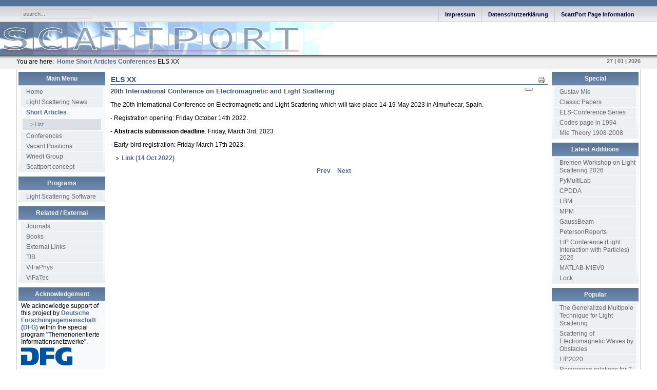

--- FILE ---
content_type: text/html; charset=utf-8
request_url: https://scattport.org/index.php/short-articles-menu/9-conferences-section/738-els-xx
body_size: 5018
content:
<!DOCTYPE html PUBLIC "-//W3C//DTD XHTML 1.0 Transitional//EN" "http://www.w3.org/TR/xhtml1/DTD/xhtml1-transitional.dtd">
<html xmlns="http://www.w3.org/1999/xhtml" xml:lang="en-gb" lang="en-gb" >
<head>
<!--
author: raduga http://mambasana.ru, http://joomlafabric.com
copyright: GNU/GPL
-->
<base href="https://scattport.org/index.php/short-articles-menu/9-conferences-section/738-els-xx" />
	<meta http-equiv="content-type" content="text/html; charset=utf-8" />
	<meta name="author" content="Muñoz, Olga" />
	<meta name="generator" content="Joomla! - Open Source Content Management" />
	<title>ELS XX </title>
	<link href="/templates/bizblue/favicon.ico" rel="shortcut icon" type="image/vnd.microsoft.icon" />
	<link href="/plugins/system/cookiehint/css/style.css" rel="stylesheet" type="text/css" media="all" />
	<style type="text/css">
#redim-cookiehint{bottom: 0px; top: auto !important;}
	</style>
	<script src="/media/jui/js/jquery.min.js?52ba3c1d49e7cf5fb40ebc61c532b6a3" type="text/javascript"></script>
	<script src="/media/jui/js/jquery-noconflict.js?52ba3c1d49e7cf5fb40ebc61c532b6a3" type="text/javascript"></script>
	<script src="/media/jui/js/jquery-migrate.min.js?52ba3c1d49e7cf5fb40ebc61c532b6a3" type="text/javascript"></script>
	<script src="/media/system/js/caption.js?52ba3c1d49e7cf5fb40ebc61c532b6a3" type="text/javascript"></script>
	<script src="/media/jui/js/bootstrap.min.js?52ba3c1d49e7cf5fb40ebc61c532b6a3" type="text/javascript"></script>
	<script type="text/javascript">
jQuery(window).on('load',  function() {
				new JCaption('img.caption');
			});
	</script>

<link rel="stylesheet" href="/templates/system/css/general.css" type="text/css" />
<link rel="stylesheet" href="/templates/system/css/system.css" type="text/css" />
<link rel="stylesheet" href="/templates/bizblue/css/template.css" type="text/css" />
<link rel="stylesheet" href="/templates/bizblue/css/fluid.css" type="text/css" />
</head>

<body id="body_bg">

     <table class="fw"  border="0" align="center" cellpadding="0" cellspacing="0">
         <tr>
               <td width="169"  align="left"  valign="middle">
				
		                 
<div >
<form action="index.php" method="post" class="search"><input name="searchword" id="searchbox" maxlength="20" class="inputbox" type="text" size="20" value="search..."  onblur="if(this.value=='') this.value='search...';" onfocus="if(this.value=='search...') this.value='';" /><input type="hidden" name="option" value="com_search" /><input type="hidden" name="task"   value="search" /><input type="hidden" name="Itemid" value="0" /></form>
</div>
			
                  

                </td>

<td>&nbsp;</td>
                 <td  class="topnav" valign="bottom">

                                          <div>
                      <ul class="nav menu">
<li class="item-182"><a href="/index.php/scattport-page-information" >ScattPort Page Information</a></li><li class="item-183"><a href="/index.php/disclaimer" >Datenschutzerklärung</a></li><li class="item-184"><a href="/index.php/contactscattport" >Impressum</a></li></ul>

                      
                    </div>
                      
                 </td>
         
        </tr>
  </table>  
  <table class="header" border="0" align="center" cellpadding="0" cellspacing="0">
        <tr>
<td  align="center" class="logoheader">
</td>
               
        </tr>
  </table>

  
<table class="header" border="0" align="center" cellpadding="0" cellspacing="0" >
<tr>
<td class="top1">
<div id="top1">
<div class="pw">


<ul itemscope itemtype="https://schema.org/BreadcrumbList" class="breadcrumb">
			<li>
			You are here: &#160;
		</li>
	
				<li itemprop="itemListElement" itemscope itemtype="https://schema.org/ListItem">
									<a itemprop="item" href="/index.php" class="pathway"><span itemprop="name">Home</span></a>
				
									<span class="divider">
						<img src="/media/system/images/arrow.png" alt="" />					</span>
								<meta itemprop="position" content="1">
			</li>
					<li itemprop="itemListElement" itemscope itemtype="https://schema.org/ListItem">
									<a itemprop="item" href="/index.php/short-articles-menu" class="pathway"><span itemprop="name">Short Articles</span></a>
				
									<span class="divider">
						<img src="/media/system/images/arrow.png" alt="" />					</span>
								<meta itemprop="position" content="2">
			</li>
					<li itemprop="itemListElement" itemscope itemtype="https://schema.org/ListItem">
									<a itemprop="item" href="/index.php/short-articles-menu/9-conferences-section" class="pathway"><span itemprop="name">Conferences</span></a>
				
									<span class="divider">
						<img src="/media/system/images/arrow.png" alt="" />					</span>
								<meta itemprop="position" content="3">
			</li>
					<li itemprop="itemListElement" itemscope itemtype="https://schema.org/ListItem" class="active">
				<span itemprop="name">
					ELS XX 				</span>
				<meta itemprop="position" content="4">
			</li>
		</ul>

</div>
<div class="date">27 | 01 | 2026</div>
</div>
</td>
</tr>
</table>
		
<div id="mainconteiner">



         


<table class="maincontent"  border="0" align="center" cellpadding="0" cellspacing="0">
          <tr>
                              <td valign="top" class="lcol">
                 <div class="leftrow">
                  		<table cellpadding="0" cellspacing="0" class="moduletable_menu">
			<tr>
			<th>
				Main Menu			</th>
		</tr>
			<tr>
			<td>
				<ul class="nav menu">
<li class="item-102 default"><a href="/index.php" >Home</a></li><li class="item-103 parent"><a href="/index.php/light-scattering-news" >Light Scattering News</a></li><li class="item-173 current active deeper parent"><a href="/index.php/short-articles-menu" >Short Articles</a><ul class="nav-child unstyled small"><li class="item-174"><a href="/index.php/short-articles-menu/short-article-list" >&gt; List</a></li></ul></li><li class="item-104 parent"><a href="/index.php/conferences-menu" >Conferences</a></li><li class="item-158 parent"><a href="/index.php/vacant-positions" >Vacant Positions</a></li><li class="item-146 parent"><a href="https://www.iwt-bremen.de/en/institute/staff/detail/dr-ing-thomas-wriedt" target="_blank" rel="noopener noreferrer">Wriedt Group</a></li><li class="item-177"><a href="/index.php/scattport-concept-article" >Scattport concept</a></li></ul>
			</td>
		</tr>
		</table>
		<table cellpadding="0" cellspacing="0" class="moduletable_menu">
			<tr>
			<th>
				Programs			</th>
		</tr>
			<tr>
			<td>
				<ul class="nav menu">
<li class="item-186 parent"><a href="/index.php/light-scattering-software" >Light Scattering Software</a></li></ul>
			</td>
		</tr>
		</table>
		<table cellpadding="0" cellspacing="0" class="moduletable_menu">
			<tr>
			<th>
				Related / External			</th>
		</tr>
			<tr>
			<td>
				<ul class="nav menu">
<li class="item-232"><a href="/index.php/journals" >Journals</a></li><li class="item-234"><a href="/index.php/books-new" >Books</a></li><li class="item-258 parent"><a href="/index.php/external-links-menu" >External Links</a></li><li class="item-235"><a href="http://www.tib.uni-hannover.de/en/" target="_blank" rel="noopener noreferrer">TIB</a></li><li class="item-236"><a href="http://vifaphys.tib.uni-hannover.de/index.php?lang=en&amp;skin=gui&amp;page=index.html" target="_blank" rel="noopener noreferrer">ViFaPhys</a></li><li class="item-237"><a href="http://vifatec.tib.uni-hannover.de/index.php3?L=e" target="_blank" rel="noopener noreferrer">ViFaTec</a></li></ul>
			</td>
		</tr>
		</table>
		<table cellpadding="0" cellspacing="0" class="moduletable">
			<tr>
			<th>
				Acknowledgement			</th>
		</tr>
			<tr>
			<td>
				

<div class="custom"  >
	<div class="banneritem" style="text-align: left;">We acknowledge support of this project by <a href="/index.php/component/banners/click/1" target="_blank">Deutsche Forschungsgemeinschaft (DFG)</a> within the special program "Themenorientierte Informationsnetzwerke".<br /> <a href="/index.php/component/banners/click/1" target="_blank"><img src="/images/banners/dfg_logo_blau_mit_rand.gif" border="0" /></a></div>
<p style="text-align: left;"><br /> The page is hosted by the <a href="/index.php/component/banners/click/2" target="_blank">University of Bremen</a>.</p></div>
			</td>
		</tr>
		</table>
	
                  
                 </div>
             </td>
<td class="bgline" ><img  src="/templates/bizblue/images/px.gif" alt="" width="7" border="0"/></td>
                        
            


             <td valign="top"  width="100%" > 
  <table width="100%"  border="0" cellspacing="0" cellpadding="0" style="border-top: 5px solid #ffffff;">

<div id="system-message-container">
	</div>






         


<tr align="left" valign="top">
<td colspan="3" style="border-top: 3px solid #ffffff; padding: 3px;">
<div class="main">
<div class="item-page" itemscope itemtype="https://schema.org/Article">
	<meta itemprop="inLanguage" content="en-GB" />
	
		
			<div class="page-header">
					<h2 itemprop="headline">
				ELS XX 			</h2>
									</div>
							
<div class="icons">
	
					<div class="btn-group pull-right">
				<button class="btn dropdown-toggle" type="button" id="dropdownMenuButton-738" aria-label="User tools"
				data-toggle="dropdown" aria-haspopup="true" aria-expanded="false">
					<span class="icon-cog" aria-hidden="true"></span>
					<span class="caret" aria-hidden="true"></span>
				</button>
								<ul class="dropdown-menu" aria-labelledby="dropdownMenuButton-738">
											<li class="print-icon"> <a href="/index.php/short-articles-menu/9-conferences-section/738-els-xx?tmpl=component&amp;print=1&amp;layout=default" title="Print article < ELS XX  >" onclick="window.open(this.href,'win2','status=no,toolbar=no,scrollbars=yes,titlebar=no,menubar=no,resizable=yes,width=640,height=480,directories=no,location=no'); return false;" rel="nofollow">	Print</a> </li>
																			</ul>
			</div>
		
	</div>
			
		
	
	
		
									<div itemprop="articleBody">
		<h3>20th International Conference on Electromagnetic and Light Scattering</h3>
<p>The 20th International Conference on Electromagnetic and Light Scattering which will take place 14-19 May 2023 in Almuñecar, Spain.</p>
<p>- Registration opening: Friday October 14th 2022.</p>
<p>- <strong>Abstracts submission deadline</strong>: Friday, March 3rd, 2023</p>
<p>- Early-bird registration: Friday March 17th 2023.</p>
<ul>
<li><a href="https://www.granadacongresos.com/els2023">Link (14 Oct 2022)</a></li>
</ul> 	</div>

	
	
<ul class="pager pagenav">
	<li class="previous">
		<a class="hasTooltip" title="LIP Conference (Light Interaction with Particles) 2026" aria-label="Previous article: LIP Conference (Light Interaction with Particles) 2026" href="/index.php/short-articles-menu/9-conferences-section/783-lip-conference-light-interaction-with-particles-2026" rel="prev">
			<span class="icon-chevron-left" aria-hidden="true"></span> <span aria-hidden="true">Prev</span>		</a>
	</li>
	<li class="next">
		<a class="hasTooltip" title="LIP2022" aria-label="Next article: LIP2022" href="/index.php/short-articles-menu/9-conferences-section/712-lip2022" rel="next">
			<span aria-hidden="true">Next</span> <span class="icon-chevron-right" aria-hidden="true"></span>		</a>
	</li>
</ul>
							</div>

</div>
</td>
          
</tr>

 



  </table>
  
  </td>

                     
<td class="bgline" ><img  src="/templates/bizblue/images/px.gif" alt="" width="7" border="0"/></td>
<td valign="top" class="rcol"> 
                  <div class="rightrow">
	<table cellpadding="0" cellspacing="0" class="moduletable_menu">
			<tr>
			<th>
				Special			</th>
		</tr>
			<tr>
			<td>
				<ul class="nav menu">
<li class="item-221"><a href="/index.php/gustav-mie" >Gustav Mie</a></li><li class="item-223"><a href="/index.php/classic-papers" >Classic Papers</a></li><li class="item-224"><a href="/index.php/els-conference-series" >ELS-Conference Series</a></li><li class="item-225"><a href="/index.php/codes-page-1994" >Codes page in 1994</a></li><li class="item-222"><a href="/index.php/mie-theory-1908-2008" >Mie Theory 1908-2008</a></li></ul>
			</td>
		</tr>
		</table>
		<table cellpadding="0" cellspacing="0" class="moduletable_menu">
			<tr>
			<th>
				Latest Additions			</th>
		</tr>
			<tr>
			<td>
				<ul class="latestnews_menu">
	<li itemscope itemtype="https://schema.org/Article">
		<a href="/index.php/conferences-menu/807-workshop2026" itemprop="url">
			<span itemprop="name">
				Bremen Workshop on Light Scattering 2026			</span>
		</a>
	</li>
	<li itemscope itemtype="https://schema.org/Article">
		<a href="/index.php/programs-menu/mie-type-codes-menu/811-pymultilab" itemprop="url">
			<span itemprop="name">
				PyMultiLab			</span>
		</a>
	</li>
	<li itemscope itemtype="https://schema.org/Article">
		<a href="/index.php/programs-menu/volume-integral-menu/810-cpdda" itemprop="url">
			<span itemprop="name">
				CPDDA			</span>
		</a>
	</li>
	<li itemscope itemtype="https://schema.org/Article">
		<a href="/index.php/programs-menu/other-codes-menu/809-lbm" itemprop="url">
			<span itemprop="name">
				LBM			</span>
		</a>
	</li>
	<li itemscope itemtype="https://schema.org/Article">
		<a href="/index.php/light-scattering-software/multiple-particle-scattering/808-mpm" itemprop="url">
			<span itemprop="name">
				MPM			</span>
		</a>
	</li>
	<li itemscope itemtype="https://schema.org/Article">
		<a href="/index.php/programs-menu/other-codes-menu/806-gaussbeam" itemprop="url">
			<span itemprop="name">
				GaussBeam			</span>
		</a>
	</li>
	<li itemscope itemtype="https://schema.org/Article">
		<a href="/index.php/programs-menu/t-matrix-codes-menu/805-petersonreports" itemprop="url">
			<span itemprop="name">
				PetersonReports			</span>
		</a>
	</li>
	<li itemscope itemtype="https://schema.org/Article">
		<a href="/index.php/short-articles-menu/9-conferences-section/783-lip-conference-light-interaction-with-particles-2026" itemprop="url">
			<span itemprop="name">
				LIP Conference (Light Interaction with Particles) 2026			</span>
		</a>
	</li>
	<li itemscope itemtype="https://schema.org/Article">
		<a href="/index.php/programs-menu/mie-type-codes-menu/804-matlab-miev0" itemprop="url">
			<span itemprop="name">
				MATLAB-MIEV0			</span>
		</a>
	</li>
	<li itemscope itemtype="https://schema.org/Article">
		<a href="/index.php/programs-menu/mie-type-codes-menu/803-lock" itemprop="url">
			<span itemprop="name">
				Lock			</span>
		</a>
	</li>
</ul>
			</td>
		</tr>
		</table>
		<table cellpadding="0" cellspacing="0" class="moduletable_menu">
			<tr>
			<th>
				Popular			</th>
		</tr>
			<tr>
			<td>
				<ul class="mostread_menu">
	<li itemscope itemtype="https://schema.org/Article">
		<a href="/index.php/short-articles-menu/7-news-section/651-the-generalized-multipole-technique-for-light-scattering" itemprop="url">
			<span itemprop="name">
				The Generalized Multipole Technique for Light Scattering			</span>
		</a>
	</li>
	<li itemscope itemtype="https://schema.org/Article">
		<a href="/index.php/short-articles-menu/7-news-section/652-scattering-of-electromagnetic-waves-by-obstacles" itemprop="url">
			<span itemprop="name">
				Scattering of Electromagnetic Waves by Obstacles			</span>
		</a>
	</li>
	<li itemscope itemtype="https://schema.org/Article">
		<a href="/index.php/short-articles-menu/9-conferences-section/660-lip2020" itemprop="url">
			<span itemprop="name">
				LIP2020			</span>
		</a>
	</li>
	<li itemscope itemtype="https://schema.org/Article">
		<a href="/index.php/short-articles-menu/7-news-section/662-recurrence-relations-for-t-matrix-calculation" itemprop="url">
			<span itemprop="name">
				Recurrence relations for T-matrix calculation 			</span>
		</a>
	</li>
	<li itemscope itemtype="https://schema.org/Article">
		<a href="/index.php/short-articles-menu/9-conferences-section/673-els-xix" itemprop="url">
			<span itemprop="name">
				ELS XIX			</span>
		</a>
	</li>
	<li itemscope itemtype="https://schema.org/Article">
		<a href="/index.php/short-articles-menu/9-conferences-section/712-lip2022" itemprop="url">
			<span itemprop="name">
				LIP2022			</span>
		</a>
	</li>
	<li itemscope itemtype="https://schema.org/Article">
		<a href="/index.php/short-articles-menu/7-news-section/711-michael-i-mishchenko-medal-2021" itemprop="url">
			<span itemprop="name">
				Michael I. Mishchenko Medal 2021			</span>
		</a>
	</li>
	<li itemscope itemtype="https://schema.org/Article">
		<a href="/index.php/short-articles-menu/9-conferences-section/738-els-xx" itemprop="url">
			<span itemprop="name">
				ELS XX 			</span>
		</a>
	</li>
	<li itemscope itemtype="https://schema.org/Article">
		<a href="/index.php/short-articles-menu/7-news-section/770-t-matrix-data-format" itemprop="url">
			<span itemprop="name">
				T-Matrix data format			</span>
		</a>
	</li>
	<li itemscope itemtype="https://schema.org/Article">
		<a href="/index.php/short-articles-menu/7-news-section/781-t-matrix-representation-of-optical-scattering-response-suggestion-for-a-data-format" itemprop="url">
			<span itemprop="name">
				T-matrix representation of optical scattering response - Suggestion for a data format			</span>
		</a>
	</li>
</ul>
			</td>
		</tr>
		</table>
		<table cellpadding="0" cellspacing="0" class="moduletable_menu">
			<tr>
			<th>
				For User			</th>
		</tr>
			<tr>
			<td>
				<ul class="nav menu">
<li class="item-250"><a href="/index.php/user-log-in-out-item" >Log in / out</a></li></ul>
			</td>
		</tr>
		</table>
	


                  </div>
                  </td>
 
       </tr>
</table> 




         
</div>
<table class="foot" align="center" border="0" cellspacing="0" cellpadding="0" width="100%">
                <tr>



                                     <td  width="100%"  align="center" class="footer" >

<p>
All Rights Reserved &#169; 2026 <br />
designed by <a href='http://mambasana.ru/'>mambasana.ru</a>
</p>                                             
                                     </td>

               </tr>
</table> 
    
  

<div id="redim-cookiehint">
	<div class="cookiecontent">
		scattport.org verwendet Cookies, um Ihnen den bestmöglichen Service zu gewährleisten. Wenn Sie auf der Seite weitersurfen, stimmen Sie der Cookie-Nutzung zu.	</div>
	<div class="cookiebuttons">
			<a id="cookiehintinfo" rel="nofollow" href="https://scattport.org/index.php/disclaimer" class="btn">Weitere Informationen</a>
			<a id="cookiehintsubmit" rel="nofollow" href="https://scattport.org/index.php/short-articles-menu/9-conferences-section/738-els-xx?rCH=2" class="btn">Einverstanden</a>
			<a id="cookiehintsubmitno" rel="nofollow" href="https://scattport.org/index.php/short-articles-menu/9-conferences-section/738-els-xx?rCH=-2" class="btn">Ablehnen</a>
		
	</div>
	<div class="clr"></div>
</div>	

<script type="text/javascript">
function cookiehintfadeOut(el){
  el.style.opacity = 1;

  (function fade() {
    if ((el.style.opacity -= .1) < 0) {
      el.style.display = "none";
    } else {
      requestAnimationFrame(fade);
    }
  })();
}  
	
window.addEventListener('load',	
	function () {
		document.getElementById('cookiehintsubmit').addEventListener('click', function (e) {
			e.preventDefault();
			document.cookie = 'reDimCookieHint=1; expires=Thu, 26 Feb 2026 23:59:59 GMT;57; path=/';
			cookiehintfadeOut(document.getElementById('redim-cookiehint'));
			return false;
		},false);
				document.getElementById('cookiehintsubmitno').addEventListener('click', function (e) {
			e.preventDefault();
			document.cookie = 'reDimCookieHint=-1; expires=0; path=/';
			cookiehintfadeOut(document.getElementById('redim-cookiehint'));
			return false;
		},false);		
			}
);
</script>	

</body>
</html>

--- FILE ---
content_type: text/css
request_url: https://scattport.org/templates/bizblue/css/template.css
body_size: 4524
content:
/****
author - raduga http://mambasana.ru
***/

body,html {
  padding          : 0;
  margin           : 0;
  margin-bottom    : 10px;
  
    }

#body_bg{
background     : #ffffff url(../images/bg_top.gif) repeat-x top left;
text-align       : center;
}

.main { 
  text-align       : left; 
  width            : 100%;
  margin           : 0; 
  padding          : 0;
}


.mod {
  background       : none;
  width            : 3px; 
  margin           : 0; 
  padding          : 0;
}

td, tr, p, div {
  font-family      : Arial, Verdana, Tahoma, Helvetica, sans-serif;
  font-size        : 12px;
  color            : #000000;
  text-align       : left;
}

hr {
  color            : #999999;
  height           : 1px;
  width            : 100%;
}

form {
margin           : 0; 
padding          : 0;
}

img {
border: 0 none; 
}

.leftrow {
  width            : 169px;
  height           : 100%;
  margin-right     : 0;
  background       : #fff;

}

.rightrow {
  height           : 100%;
  width            : 169px;
  margin-left      : 0;
  background       : #fff;

 }


#logo {
  height         : 21px;
  width          : 125px;
      }


#imglogo {
border : 0;
width  : 125px;
height : 21px;

}


.button {
  font-size        : 11px;
  color            : #333333;
  border           : 1px solid #B4C1D1;
  margin           : 3px;
  background-color : #EAECEE;
  padding          : 2px !important;
  padding          : 1px;
  cursor           : pointer;
}

.inputbox {
 color        : #000000;
 background   : #ffffff;
 border       : 1px solid #B4C1D1;
 margin       : 3px;
 
}

.blog-featured h1, .blog h1 {
    font-size        : 17px;
    color            : #546B88;
    margin           : 5px 0;
    text-align:center;
}

h1 {
    font-size        : 17px;
    color            : #546B88;
    margin           : 5px 0;
}


h2 {
  border-bottom    : 1px solid #3B5576;
  font-size        : 14px;
  font-weight      : bold;
  line-height      : 16px;
  text-transform   : uppercase;
  text-align       : left;
  text-indent      : 0;
  color            : #3B5576;
  width            : 100%;
  padding          : 1px;
  margin: 3px 0px;
  }


h3 {font-size        : 13px;
    color            : #3B5576;
    margin           : 5px 0;
}


a:link, a:visited {
  
  color            : #4B6B94;
  text-decoration  : none;
  font-weight      : bold;
}

a:hover {
  color            : #999999;
  text-decoration  : none;
  font-weight      : bold;
}


ul {
  margin           : 5px 2px;
  padding-left     : 10px;
  list-style       : none;
}

li {
  
  line-height      : 15px;
  padding-left     : 10px;
  margin           : 10px 0;
  background-image : url(../images/strelka.gif) ;
  background-repeat: no-repeat;
  background-position: 0px 5px;
  
}

ol li {background-image: none;}

div.date {
  float:right;
  font-size        : 11px;
  font-weight      : bold;
  color            : #707070;
  width: 140px;
  text-align: right;
}

div.pw {
  float:left;
  width: auto;
  text-align: left;
}

.footer {
  font-size        : 11px;
  font-weight      : normal;
  padding          : 20px 0 25px 0;
  border-top       : 1px solid #cccccc;
  color            : #4B6B94;
  text-align       : center;
 }


.footer p {
padding: 5px 0;
color            : #4B6B94;
text-align       : center;
}


#footertext, #footertext p {
color       : #333333;
}

#footertext{width:95%;margin-left:auto;margin-right:auto;}

.lcol {
   vertical-align   : top;
   background       : #ffffff;
   padding-top: 5px;
   border-left       : 1px solid #cccccc;
   padding-left: 3px;

}

.rcol {
   vertical-align   : top;
   background       : #ffffff;
   padding-top: 5px;
   border-right       : 1px solid #cccccc;
   padding-right: 3px;

}

.foot {
  background       : none;
  vertical-align   : top;
  
}


td.top1{
margin: 0;
padding:  0;
height: 28px !important;
height: 25px;
padding-top:  0px !important;
padding-top:  3px;
background		: url(../images/shadow.jpg) #ffffff repeat-x top;
text-align: center;
}

#top1 {
width:95%;
margin-left: auto;
margin-right: auto;
}

table.maincontent{
background : #ffffff;
}

#searchbox {
  margin           : 0;
  padding          : 0;
  margin-top       : 13px;
  margin-left      : 10px;
  width            : 130px;
  font-size        : 11px;
  color            : #707070;
  padding          : 2px !important;
  padding          : 1px; 
  border           : 1px solid #cccccc;
  background       : none;
  
   }

td.logoheader {
  margin: 0;
  padding:  0;
  background     : url(../images/header.jpg)  #fff no-repeat bottom left;
  height         : 65px;
  width          : 100%;
  
 }

td.topnav {
  margin : 0px;
  padding:  0px;
  background     : url(../images/bg_top.gif) repeat-x top left;
  height         : 42px;
  width          : 770px;
  
 }

td.bgline {
  margin : 0px;
  padding:  0px;
  background     : url(../images/s.gif) repeat-y;
  width          : 7px;
 }

 .topnav .menu {
  font-size        : 11px;
  list-style       : none;
  padding          : 0;
  margin           : 0;
  margin-left      : 1px;
 
}

.topnav .menu li {
  float            : right;
  display          : block;
  list-style       : none;
  background-image : none;
  padding-left     : 2px;
  padding-right    : 2px;
  margin           : 0;
  width            : auto !important;
  font-size        : 11px;
  line-height      : 28px;
  white-space      : nowrap;
  border-left      : 1px solid #cccccc;

}
.topnav .menu li a {
  
  padding-left     : 10px;
  padding-right    : 10px;
  font-size        : 11px;
  color            : #000033;
  text-decoration  : none;
  
}

.topnav .menu li a:hover {
  font-size        : 11px;
  color            : #999999;
    
}


div.search .inputbox{
width   : 120px;
height  : 15px;
font-size: 12px;
}


.clear {
clear          : both;
background     : none;
height  : 5px;
margin-left : auto;
margin-right: auto;
}


pre {

width      : 500px;
overflow   : auto;
font-size  : 12px;
border     : 2px solid #B4C1D1;
padding    : 15px;
margin     : 15px 0;
color      : #FE9A3B;
}  

blockquote{
width        : 500px;
margin       : 15px 0;
padding      : 15px;
border-top   : 3px solid #ADBFCC;
border-bottom: 3px solid #ADBFCC;
background   : #ECF0F3;
color        : #FE9A3B;
}

.highlight {
background-color: #A02C27;
color           : #ffffff;
padding         : 0 5px;
}


.tm {
margin           : 0; 
padding          : 0;
}

td.bgnoright {
  margin : 0;
  padding:  0;
  background     : url(../images/bg_noright.gif) repeat-y;
  width          : 4px;
 }


td.bgnoleft {
  margin : 0;
  padding:  0;
  background     : url(../images/bg_noleft.gif) repeat-y;
  width          : 4px;
 }

#botmod, #topmod {
padding          : 5px 3px;
background       : #EDF0F3;
border: 1px solid #cccccc;

}

#mainconteiner{
margin-left:auto;
margin-right:auto;
}

/*** modules ***/

table.moduletable, table.moduletable_menu {
	margin           : 0 0 8px 0;
	width            : 100%;
      background       : url(../images/mod_bottom.gif) #F8F9FA repeat-x bottom left;
      padding: 0; 
      padding-bottom   : 2px;
	}

table.moduletable th, table.moduletable_menu th{
      
    font-family          : Tahoma, Arial, Verdana,  Helvetica, sans-serif;
	font-size          : 12px;
	font-weight        : bold;
	text-align         : center;
	width              : 100%;
      background         : url(../images/mod.gif) #E7EAEC repeat-x top left; 
      color              : #536570;
	padding            : 2px;
      	line-height        : 22px;
       border-bottom: 1px solid #D2D5D8;
	    
	}

table.moduletable td, table.moduletable_menu td{
    padding: 2px 5px 0 5px;
   
    	}

.lcol table.moduletable th, .lcol table.moduletable_menu th, .rcol table.moduletable th, .rcol table.moduletable_menu th, #botmod table.moduletable th{
      
      background         : url(../images/mod_lr.gif) #6D8DB5 repeat-x top left; 
      color              : #F6F7F9;
	
	    
	}



/*  Main Menu */

table.moduletable_menu ul, table.moduletable_menu ul li
{
  background-image: none;
  list-style:none;
  display           : block;
  width             : 100%;
  margin           : 1px 0px;
  padding          : 0;
  font-size        : 12px;
  background       : none;
  

}



table.moduletable_menu ul li a, table.moduletable_menu ul li a:link, table.moduletable_menu ul li a:visited
{
  display          : block;
  font-size        : 12px;
  border           : 0px solid #B4C1D1;
  background-color : #ECF0F3;
  font-weight      : normal;
  padding          : 2px 0;
  color            : #666666;
  font-weight      : normal;
  padding-left     : 10px;

}

table.moduletable_menu ul li a:hover
{
  border           : 0px solid #B4C1D1;
  background-color : #E2E5EA;
  font-size        : 12px;
  font-weight      : normal;
  color            : #4B6B94;
  text-decoration  : none;
  padding-left     : 10px;

}
table.moduletable_menu ul li.active a:link, table.moduletable_menu ul li.active  a:visited
{
  color            : #4B6B94;
  border           : none;
  background-color : #F8F9FA;
  font-weight      : bold;
}



table.moduletable_menu ul li ul li a:link, table.moduletable_menu ul li ul li a:visited, table.moduletable_menu ul li ul li ul li a:link, table.moduletable_menu ul li ul li ul li a:visited
{
   display          : block;
   font-family      : Tahoma, Verdana, Arial, Helvetica, sans-serif;
   font-size        : 11px;
   font-weight      : normal;
   color            : #999999;
   padding    	  : 3px 1px 3px 5px;
   margin		  : 3px;
   text-decoration  : none;
   padding-left     : 15px;
   border: none;
   background-color:  #DCDFE5;
}

table.moduletable_menu ul li ul li a:hover, table.moduletable_menu ul li ul li ul li a:hover
{ background:none;
  font-size        : 11px;
  font-weight      : normal;
  color            : #666666;
  text-decoration  : none;
  padding-left     : 15px;

}

table.moduletable_menu ul li.active ul li a:link, table.moduletable_menu ul li.active ul li a:visited
{
   display          : block;
   font-family      : Tahoma, Verdana, Arial, Helvetica, sans-serif;
   font-size        : 11px;
   font-weight      : normal;
   color            : #5377A5;
   padding    	  : 3px 1px 3px 5px;
   margin		  : 3px;
   text-decoration  : none;
   padding-left     : 15px;
   border: none;
   background-color:  #DCDFE5;
}

table.moduletable_menu ul li.active ul li.current a
{font-weight:bold;}

table.moduletable_menu ul li.active ul li ul li a:link, table.moduletable_menu ul li.active ul li ul li a:visited
{
   display          : block;
   font-family      : Tahoma, Verdana, Arial, Helvetica, sans-serif;
   font-size        : 11px;
   font-weight      : normal;
   color            : #6284B0;
   padding    	  : 3px 1px 3px 5px;
   margin		  : 3px;
   text-decoration  : none;
   padding-left     : 15px;
   border: none;
   background-color:  #DCE4E9;
}

table.moduletable_menu ul li ul li ul li.active ul li a:link, table.moduletable_menu ul li ul li ul li.active ul li a:visited
{
  color            : #666666;
  border           : none;
  background-color : #ECF0F3;
  font-weight      : normal;
}

table.moduletable_menu ul li ul li ul li ul li.active ul li a:link, table.moduletable_menu ul li ul li ul li ul li.active ul li a:visited
{
    color            : #999999;
    background-color:  #F3F7F7;
}




table.moduletable_menu ul li.active ul li a:hover, table.moduletable_menu ul li.active ul li ul li a:hover, table.moduletable_menu ul li.active ul li ul li ul li a:hover, table.moduletable_menu ul li.active ul li ul li ul li ul li a:hover
{ background       :none;
  font-size        : 11px;
  font-weight      : normal;
  color            : #666666;
  text-decoration  : none;
  padding-left     : 15px;

}



/* Tooltips */

.tip, .tool-tip {
	float: left;
	background: #ffc;
	border: 1px solid #D4D5AA;
	padding: 5px;
	max-width: 200px;
      font-size: 12px;
}

.tool-title {
      	padding: 0;
	margin: 0;
	font-size: 12px;
	font-weight: bold;
	margin-top: -15px;
	padding-top: 15px;
	padding-bottom: 5px;
	background: url(../../system/images/selector-arrow.png) no-repeat;
}

.tool-text {
	font-size: 12px;
	margin: 0;
}




/* System Standard Messages */

#system-message dd.message ul { background: #C3D2E5 url(../images/system/notice-info.png) 4px center no-repeat;}
#system-message dd.message ul li {background-image:none;text-align:center;}

/* System Error Messages */
#system-message dd.error ul { color: #c00; background: #E6C0C0 url(../images/system/notice-alert.png) 4px center no-repeat; border-top: 3px solid #DE7A7B; border-bottom: 3px solid #DE7A7B;}
#system-message dd.error ul li{background-image:none;text-align:center;}

/* System Notice Messages */
#system-message dd.notice ul { color: #c00; background: #EFE7B8 url(../images/system/notice-note.png) 4px center no-repeat; border-top: 3px solid #F0DC7E; border-bottom: 3px solid #F0DC7E;}
#system-message dd.notice ul li {background-image:none;text-align:center;}


/** Login **/


p#form-login-password .inputbox, p#form-login-username .inputbox {
width   : 120px;
height  : 15px;
}

fieldset.userdata{
border       : none;
margin       : 0;
padding      : 5px 5px 5px 10px;
}

form#login-form{
color     : #333333;
margin    : 5px 0 10px 0;
padding   : 5px;
text-align:left
      
      }

form#login-form p{
margin      : 5px 0;
padding     : 3px 0;
text-align  :left
      
      }

form#login-form fieldset{
border       : none;
margin       : 0;
padding      : 5px 0 0 0;
background   : #ECF0F3;
}

form#login-form fieldset label {
color   : #a7a7a7;
}

form#login-form fieldset .inputbox {
 color        : #333333;
 background   : none;
 border       : 1px solid #B4C1D1;
 margin       : 3px 0;
 padding-left : 3px;
}

form#login-form ul a
{text-decoration   : none;}


form#login-form fieldset p{
padding   : 0 7px; 
margin    : 5px 0 2px 0;
}

form#login-form fieldset input.button{
margin    : 5px 0 10px 10px;
}

form#login-form ul{
padding-bottom    :10px;
}


/*****  print, pdf, mail  *****/

.main ul.actions
{
        text-align:right;
        padding:0;
        margin:0;
}

.main ul.actions li
{
        display:inline;
        margin: 0 5px;
        background-image: none;
}

.main ul.actions a
{
        text-decoration:none;
}

/**** pagenav ****/

div.pagination {clear:both;}
ul.pagenav {display:block;text-align: center;}
.pagenav li, div.pagination ul li {display: inline;background-image: none;}
li.pagenav-prev {}
li.pagenav-prev a {}
li.pagenav-next {}
li.pagenav-next a {}

/**** article-info ****/

dl.article-info {padding:10px;background:#FCFCFD;font-style:italic;}
dt.article-info-term{width:auto;font-weight:bold;color:#AE69AA;}


/******** content *********/

div.category-desc, div.cat-items {margin:10px 0;background:#fcfcfc;clear:both;}
span.item-title a{}

div.cat-children ul li {clear:both;}

dl.article-count{margin:5px 0;padding:5px;background:#FCFCFD;font-style:italic;}
dl.article-count dt, dl.article-count dd {display: inline;padding:0;margin:0;}

.readmore {padding:10px 0;}
p.readmore a:link, p.readmore a:visited {
  color            : #999999;
  font-family      : Tahoma, Arial, Verdana, Helvetica, sans-serif;
  font-size        : 11px;
  background       : url(../images/readon.gif) no-repeat;
  white-space      : normal;
  font-weight      : normal;
  padding          : 1px 0 3px 18px;
  float            : right;
  line-height      : 10px;
  text-decoration  : underline;
}

p.readmore a:hover {
  color            : #4B6B94;
  font-family      : Tahoma, Arial, Verdana, Helvetica, sans-serif;
  font-size        : 11px;
  background       : url(../images/readon.gif) no-repeat;
  white-space      : normal;
  font-weight      : normal;
  padding          : 1px 0 3px 18px;
  line-height      : 10px;
  text-decoration  : underline;
}

.item-separator {display:block;height:15px;clear: both;}

.bannergroup, .banneritem {text-align: center;}

.pagenavcounter {font-size: 10px;color: #4B6B94;}

.small {font-size: 10px;color : #333333;}

.login-fields {margin:10px 0;}
.login-fields label{width: 250px;float:left;}

select#ordering option
{
         line-height:25px;
}

#ordering, #limit {height:20px;}

span.pagination {display:block;text-align: center;}
.pagination span { padding: 2px; }
.pagination a    { padding: 2px; } 

a.pagination:link, a.pagination:visited {
  font-size        : 11px;
  color            : #999999;
  text-decoration  : none;
}

a.pagination:hover {
  font-size        : 11px;
  color            : #4B6B94;
  text-decoration  : none;
}


#article-index {
  display          : block;
  float            : right;
  border           : 1px solid #B4C1D1;
  background       : #ECF0F3;
  padding          : 5px;
  margin     : 0 10px 10px 10px;
  
}

ul.weblinks li {line-height: 30px;background: url(../images/mod.gif) #E7EAEC repeat-x top left;}

select.inputbox {padding: 0px;font-size: 11px;}

legend {color: #3E536E;}

.ordering-box .inputbox, .filter-search .inputbox {}

.filter-search button {}

.filter-search {padding: 5px;}

/*#################### tables ############################ */

table.contenttoc {
  display          : block;
  float            : right;
  border           : 1px solid #dcdcdc;
  border-bottom      : none;
  background       : #F1F1F1;
  padding          : 0;
  margin-left      : 10px;
  margin-bottom    : 5px;
}

table.contenttoc th{
  margin           : 0;
  padding          : 2px;
  background       : url(../images/mod_lr.gif) repeat-x top left;
  color            : #F6F7F9;
  text-align       : center;
 }

table.contenttoc td{
 margin             : 0;
 padding            : 3px 4px;
 border-bottom      : 1px solid #dcdcdc;
 background-image   : url(../images/strelka.gif) ;
 background-repeat  : no-repeat;
 background-position: 4px 9px;
 
   }


table.contenttoc td a:link, table.contenttoc td a:visited{
padding-left        : 12px !important;
padding-left        : 0;
text-indent         : 12px;
text-decoration     : none;
}

table
{
        border-collapse:collapse;
}

table.weblinks,
table.category

{
        margin:10px 0;
        width:100%;
        border: 1px solid #B4C1D1;
}

table.weblinks td
{
        border-collapse:collapse;
}

table.weblinks td,
table.category td

{
        padding:7px;
        border: 1px solid #B4C1D1;
}

table.weblinks th,
table.category th

{
        padding:7px;
        text-align:left;
        background         : url(../images/mod.gif) #E7EAEC repeat-x top left;
}


td.list-title{background:#ECF0F3;}
td.createdby{background:#fcfcfc;}
td.list-hits{background:#F4F5F6;}

fieldset
{
	margin-bottom:10px;background: #ECF0F3; border:solid 1px #B4C1D1;
}

ul#archive-items li {background-image: none;}
ul#archive-items li div ul li{
background-image : url(../images/strelka.gif) ;
  background-repeat: no-repeat;
  background-position: 0px 5px;
}

.cat-items {clear:both;}


/*** contact ***/


.contact h3
{
	margin: 20px 0
}

.form-required
{
	font-weight:bold;
	margin:10px 0;
}

.contact-email label
{
        width:250px;
        float:left;

}
.contact-email .inputbox
{
	background       : url(../images/mod_bottom.gif) #F8F9FA repeat-x bottom left;
	border:solid 1px #B4C1D1;
	padding:3px
      }

#contact-formname, #contact-email, #contact-subject, #contact-text {width: 345px;}

.contact-image, .contact-position, .contact-address, .contact-contactinfo, .contact-miscinfo
{margin:10px 0;}


/*** contact  slider ***/

.panel
{
	border:solid 1px #B4C1D1;
	margin-top:10px

}
.contact .panel h3
{
	margin:0;
	padding: 0;
	background:#ECF0F3;
	
}
.panel h3 a
{
	display:block;
	padding:6px;
	text-decoration:none;
	color:#3B5576;
	padding:6px;
}


.panel h3.pane-toggler a
{
	background:#ECF0F3 url(../images/plus.png) 99% 50% no-repeat;
}
.panel h3.pane-toggler-down a
{
	background:#ECF0F3  url(../images/minus.png) 99% 50% no-repeat;
	border-bottom:solid 1px #B4C1D1;
}



.pane-slider
{
	border:solid 0px;
	padding:0px 10px !important;
	margin:0;
	
}

.pane-slider content{}

.panel .contact-form,
.panel  .contact-miscinfo
{
	padding:10px;
}

.contact .panel .contact-form form,
.contact .panel .contact-address
{
	margin:20px 0 0 0
}

/****** list-row ******/

.cat-list-row0
{
  
  padding          : 3px;
  background       : #F4F5F7;
   
}
.cat-list-row1
{
  
  padding          : 3px;
  background       : #EFF1F4;
  }


/***** blog columns *****/

.cols-1 {
    display: block;
    float: none !important;
    margin: 0 !important;
}

.cols-2 {
    clear: both;
}

.column-2 {
    float: right;
    margin: 0;
}

.cols-2 .column-1 {
    width: 49%;
    float: left;
}

.cols-2 .column-2 {
    width: 49%;
    min-width: 49%;
    float: right;
    margin: 0;
}

.cols-3 .column-1 {
    float: left;
    width: 33%;
    
    
}

.cols-3 .column-2 {
    float: left;
    width: 33%;
    padding-left:1%;
    
}

.cols-3 .column-3 {
    float: right;
    width: 32%;
    
    
}

.cols-4 .column-1
{
        width:24%;
        float:left;
}

.cols-4 .column-2
{
        width:24%;
        padding-left:1%;
        float:left;
}

.cols-4 .column-3
{
        width:24%;
        padding-left:1%;
        float:left
}

.cols-4 .column-4
{
        width:25%;
        float:right
}

span.row-separator {display:block; clear:both;}

/**
 * �nderung des Templates, 01.05.2015
 */

.breadcrumb
{
  		list-style: none;
		padding: 0;
		margin: 0;
}
.breadcrumb li
{
		display: inline;
		padding: 0;
		margin: 0;
		display: block;
		float: left;
  		background-image: none;
}
.pull-right{
    float:right;
}
.btn-group{
    position:relative;
    margin-top:-30px;
}
.btn-group ul{
    list-style:none;
    display: inline;
    padding-left:4px;
}
.print-icon{
    background: url(../images/printButton.png) no-repeat;
    height: 16px;
    width: 16px;
    overflow: hidden;
    display: inline-block;
    padding:0px;
}
.email-icon{
    background: url(../images/emailButton.png) no-repeat;
    height: 16px;
    width: 16px;
    overflow: hidden;
    display: inline-block;
    padding:0px;
}
.print-icon a,
.email-icon a{
    color:transparent;
}
div.category-desc{
    margin-bottom: 30px;
}
.search #searchForm{
    margin-top: 35px;
}
.search .icon-search{
    background: url(../images/searchButton.png) no-repeat;
    height: 16px;
    width: 16px;
    overflow: hidden;
    display: inline-block;
    padding:0px;
}
.search .btn-toolbar .pull-left .inputbox{
    float:left;
    width:300px;
}
.search .highlight{
    color: #FFFFFF;
    background-color: #546B88;
}